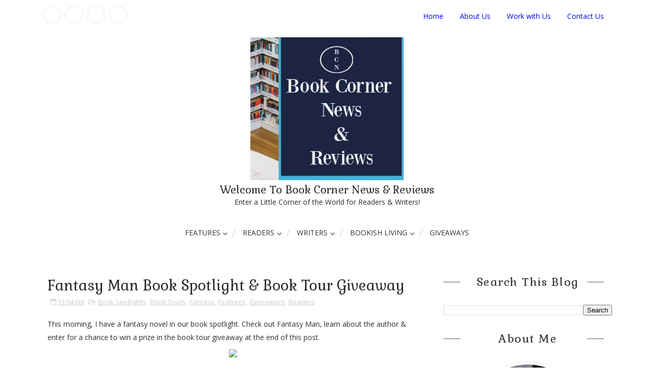

--- FILE ---
content_type: text/html; charset=utf-8
request_url: https://www.google.com/recaptcha/api2/aframe
body_size: 267
content:
<!DOCTYPE HTML><html><head><meta http-equiv="content-type" content="text/html; charset=UTF-8"></head><body><script nonce="CpOvNaMNOSh5VuO36lAUyw">/** Anti-fraud and anti-abuse applications only. See google.com/recaptcha */ try{var clients={'sodar':'https://pagead2.googlesyndication.com/pagead/sodar?'};window.addEventListener("message",function(a){try{if(a.source===window.parent){var b=JSON.parse(a.data);var c=clients[b['id']];if(c){var d=document.createElement('img');d.src=c+b['params']+'&rc='+(localStorage.getItem("rc::a")?sessionStorage.getItem("rc::b"):"");window.document.body.appendChild(d);sessionStorage.setItem("rc::e",parseInt(sessionStorage.getItem("rc::e")||0)+1);localStorage.setItem("rc::h",'1767993854664');}}}catch(b){}});window.parent.postMessage("_grecaptcha_ready", "*");}catch(b){}</script></body></html>

--- FILE ---
content_type: text/javascript; charset=UTF-8
request_url: https://www.bookcornernewsandreviews.com/feeds/posts/default/-/Readers?alt=json-in-script&max-results=3&callback=jQuery211005645425007138627_1767993850691&_=1767993850692
body_size: 8800
content:
// API callback
jQuery211005645425007138627_1767993850691({"version":"1.0","encoding":"UTF-8","feed":{"xmlns":"http://www.w3.org/2005/Atom","xmlns$openSearch":"http://a9.com/-/spec/opensearchrss/1.0/","xmlns$blogger":"http://schemas.google.com/blogger/2008","xmlns$georss":"http://www.georss.org/georss","xmlns$gd":"http://schemas.google.com/g/2005","xmlns$thr":"http://purl.org/syndication/thread/1.0","id":{"$t":"tag:blogger.com,1999:blog-7955725242669635252"},"updated":{"$t":"2026-01-09T10:45:09.677-05:00"},"category":[{"term":"Readers"},{"term":"Book Tours"},{"term":"Book Spotlights"},{"term":"Giveaways"},{"term":"Features"},{"term":"Book Blitz"},{"term":"Book Reviews"},{"term":"Romance"},{"term":"Fantasy"},{"term":"NonFiction"},{"term":"Weekly Feature"},{"term":"Young Adult Books"},{"term":"Mystery"},{"term":"Paranormal Romance"},{"term":"Science Fiction"},{"term":"Contemporary Romance"},{"term":"Self Help"},{"term":"Thrillers"},{"term":"Childrens Books"},{"term":"Historical Fiction"},{"term":"Memoirs"},{"term":"Book Teasers"},{"term":"Romantic Suspense"},{"term":"Historical Romance"},{"term":"Urban Fantasy"},{"term":"Cozy Mystery"},{"term":"Horror"},{"term":"Cover Reveal"},{"term":"Middle Grade Fiction"},{"term":"Women's Fiction"},{"term":"Action and Adventure"},{"term":"Book Releases"},{"term":"Thriller"},{"term":"Poetry"},{"term":"Dystopian"},{"term":"Suspense"},{"term":"Literary Fiction"},{"term":"Paranormal"},{"term":"Book Spotlight"},{"term":"Anthology"},{"term":"Dark Fantasy"},{"term":"Book Release"},{"term":"Business"},{"term":"Book Blasts"},{"term":"Epic Fantasy"},{"term":"Christian"},{"term":"Fantasy Romance"},{"term":"New Releases"},{"term":"Coming of Age"},{"term":"Christian Living"},{"term":"Short Stories"},{"term":"Womens Fiction"},{"term":"Christian Fiction"},{"term":"Spirituality"},{"term":"Young Adult Book Reviews"},{"term":"AudioBooks"},{"term":"Psychological Thrillers"},{"term":"Supernatural"},{"term":"Writers"},{"term":"Drama"},{"term":"Historical Fantasy"},{"term":"Inspirational"},{"term":"Adult Fiction"},{"term":"Dark Romance"},{"term":"Romantic Comedies"},{"term":"Book Sales"},{"term":"Crime Drama"},{"term":"Historical Mystery"},{"term":"Humor"},{"term":"Book Tour"},{"term":"Books"},{"term":"Romance Novels"},{"term":"Book  Tours"},{"term":"Guest Posts"},{"term":"Military Fiction"},{"term":"Paranormal Fantasy"},{"term":"Parenting"},{"term":"Contemporary Fiction"},{"term":"Giveaway"},{"term":"Biography"},{"term":"Book Sale"},{"term":"Education"},{"term":"Fiction"},{"term":"Novellas"},{"term":"Political Thrillers"},{"term":"Romantic Adventure"},{"term":"Speculative Fiction"},{"term":"True Crime"},{"term":"Author Spotlights"},{"term":"Holidays"},{"term":"Satire"},{"term":"Time Travel"},{"term":"Author Features"},{"term":"Biographies"},{"term":"Book Release News"},{"term":"Crime Fiction"},{"term":"Psychological Suspense"},{"term":"Teasers"},{"term":"Autobiography"},{"term":"Book Excerpt"},{"term":"Book Tours Giveaways"},{"term":"Christian Fantasy"},{"term":"History"},{"term":"Political Fiction"},{"term":"Religion"},{"term":"post apocalyptic"},{"term":"Book Blast"},{"term":"Bookish Living"},{"term":"Chick Lit"},{"term":"Christian Romance"},{"term":"Comedy"},{"term":"Halloween"},{"term":"Health"},{"term":"Health and Wellness"},{"term":"Medical Thrillers"},{"term":"Regency Romance Novels"},{"term":"Western Romance"},{"term":"Environment"},{"term":"Faith"},{"term":"Historical Biography"},{"term":"Holiday Gift Guide"},{"term":"Motivational"},{"term":"Politics"},{"term":"Steampunk"},{"term":"Technothriller"},{"term":"Western"},{"term":"Writing"},{"term":"#AtoZChallenge"},{"term":"Audio Book Reviews"},{"term":"Book Release Day"},{"term":"Book Trailer Reveal"},{"term":"Box Set"},{"term":"Career"},{"term":"Coloring Book"},{"term":"Cookbooks"},{"term":"Free Books"},{"term":"Magical Realism"},{"term":"Motivation"},{"term":"Music"},{"term":"Mythology"},{"term":"New Adult Fiction"},{"term":"Noir"},{"term":"Personal Growth"},{"term":"Release Blitz"},{"term":"Romantic Thrillers"},{"term":"Science"},{"term":"Seasonal Vibes"},{"term":"Social Good"},{"term":"Space Opera"},{"term":"Sweet Romance"},{"term":"Technology"},{"term":"Westerns"},{"term":"metaphysical fiction"},{"term":"AI"},{"term":"Alternate History"},{"term":"Art"},{"term":"Author Interviews"},{"term":"Authors"},{"term":"Beauty"},{"term":"Benjamin Franklin Day"},{"term":"Blogging from A to Z"},{"term":"Book Budget"},{"term":"Book Clubs"},{"term":"Book Collections"},{"term":"Book Fairs"},{"term":"Book Marketing"},{"term":"Books by Veterans"},{"term":"Bookstagram"},{"term":"Childrens Book Review"},{"term":"Climate Fiction"},{"term":"College Textbooks"},{"term":"Cultural Fiction"},{"term":"Cyberpunk"},{"term":"Daily Devotionals"},{"term":"Death and Dying"},{"term":"Diet and Fitness"},{"term":"Entertainment"},{"term":"Entrepreneurs"},{"term":"Erotica"},{"term":"Essays"},{"term":"Fairy Tale"},{"term":"Family Health"},{"term":"Flash Fiction"},{"term":"Foodies"},{"term":"Ghosts and Hauntings"},{"term":"Home and Decor"},{"term":"How To Books"},{"term":"Leadership"},{"term":"Learning Activities"},{"term":"Management"},{"term":"Medical Drama"},{"term":"Mental Health"},{"term":"Metaphysical"},{"term":"Military NonFiction"},{"term":"Military Romance"},{"term":"Money Saving Resources"},{"term":"Native American Literature"},{"term":"Paranormal Regency Romance"},{"term":"Pets"},{"term":"Philosophy"},{"term":"Photography"},{"term":"Podcasts"},{"term":"Psychotherapeutic Fairy Tale"},{"term":"Publishing"},{"term":"Pulp Fiction"},{"term":"Relationships"},{"term":"Religious Fiction"},{"term":"Romantic Comedy"},{"term":"Romantic Fantasy"},{"term":"Screenwriting"},{"term":"Self Care"},{"term":"Summer Reading List"},{"term":"Teen Fiction"},{"term":"Teen Reads"},{"term":"Urban Drama"},{"term":"Women's Health"},{"term":"Women's Issues"},{"term":"Wordless Wednesday"},{"term":"Writing Resources"},{"term":"excerpts"}],"title":{"type":"text","$t":"Book Corner News \u0026amp; Reviews"},"subtitle":{"type":"html","$t":"A Little Corner of the World\nfor Readers \u0026amp; Authors!"},"link":[{"rel":"http://schemas.google.com/g/2005#feed","type":"application/atom+xml","href":"https:\/\/www.bookcornernewsandreviews.com\/feeds\/posts\/default"},{"rel":"self","type":"application/atom+xml","href":"https:\/\/www.blogger.com\/feeds\/7955725242669635252\/posts\/default\/-\/Readers?alt=json-in-script\u0026max-results=3"},{"rel":"alternate","type":"text/html","href":"https:\/\/www.bookcornernewsandreviews.com\/search\/label\/Readers"},{"rel":"hub","href":"http://pubsubhubbub.appspot.com/"},{"rel":"next","type":"application/atom+xml","href":"https:\/\/www.blogger.com\/feeds\/7955725242669635252\/posts\/default\/-\/Readers\/-\/Readers?alt=json-in-script\u0026start-index=4\u0026max-results=3"}],"author":[{"name":{"$t":"Unknown"},"email":{"$t":"noreply@blogger.com"},"gd$image":{"rel":"http://schemas.google.com/g/2005#thumbnail","width":"16","height":"16","src":"https:\/\/img1.blogblog.com\/img\/b16-rounded.gif"}}],"generator":{"version":"7.00","uri":"http://www.blogger.com","$t":"Blogger"},"openSearch$totalResults":{"$t":"2524"},"openSearch$startIndex":{"$t":"1"},"openSearch$itemsPerPage":{"$t":"3"},"entry":[{"id":{"$t":"tag:blogger.com,1999:blog-7955725242669635252.post-4728145452018610805"},"published":{"$t":"2026-01-08T14:30:00.001-05:00"},"updated":{"$t":"2026-01-08T14:30:05.893-05:00"},"category":[{"scheme":"http://www.blogger.com/atom/ns#","term":"Book Blitz"},{"scheme":"http://www.blogger.com/atom/ns#","term":"Readers"},{"scheme":"http://www.blogger.com/atom/ns#","term":"Speculative Fiction"}],"title":{"type":"text","$t":"Speculative Fiction Book Blitz: The Brain That Breeds All Villainy"},"content":{"type":"html","$t":"\u003Cp\u003EToday, I have a speculative fiction novel to share in our book blitz spotlight! Learn about The Brain That Breeds All Villainy and author Peter Heavenheld!\u0026nbsp;\u003C\/p\u003E\u003Cdiv style=\"text-align: center;\"\u003E\u003Ca href=\"https:\/\/sites.google.com\/rabtbooktoursandpr.com\/2026-blitzes\/peter-heavenheld-the-brain-that-breeds-all-villainy-book-blitz\"\u003E\u003Cimg height=\"200\" src=\"https:\/\/storage.googleapis.com\/production-sitebuilder-v1-0-8\/508\/1818508\/hWXN2m4l\/7ee43d2bf3ae445790690688b931b4ec\" width=\"500\" \/\u003E\u003C\/a\u003E\u003C\/div\u003E\u003Cdiv style=\"text-align: center;\"\u003E\u003Cbr \/\u003E\u003C\/div\u003E\u003Cdiv style=\"text-align: center;\"\u003E\u003Cbr \/\u003E\u003C\/div\u003E\u003Cdiv style=\"margin-bottom: 1em; margin-right: 1em; text-align: center;\"\u003E\u003Ca 1=\"\" href=\"https:\/\/storage.googleapis.com\/production-sitebuilder-v1-0-8\/508\/1818508\/hWXN2m4l\/ad54812f17314aff93bc65d3909c4a6d\" style=\"margin-bottom: 1em; margin-right: 1em;\"\u003E\u003Cimg border=\"0\" height=\"498\" src=\"https:\/\/storage.googleapis.com\/production-sitebuilder-v1-0-8\/508\/1818508\/hWXN2m4l\/ad54812f17314aff93bc65d3909c4a6d\" width=\"311\" \/\u003E\u003C\/a\u003E\u003C\/div\u003E\u003Cp style=\"text-align: center;\"\u003E\u003Cb\u003E\u003Cspan style=\"font-size: large;\"\u003E\u003C\/span\u003E\u003C\/b\u003E\u003C\/p\u003E\u003Cp style=\"text-align: center;\"\u003E\u003Cb\u003E\u003Cspan style=\"font-size: large;\"\u003ESpeculative Fiction\u003C\/span\u003E\u003C\/b\u003E\u003C\/p\u003E\n\u003Cp style=\"text-align: center;\"\u003E\u003Cb\u003E\u003Cspan style=\"font-size: large;\"\u003EDate Published:\u003C\/span\u003E\u003C\/b\u003E December 5, 2025\u003C\/p\u003E\u003Cp style=\"text-align: center;\"\u003E\u003Cbr \/\u003E\u003C\/p\u003E\n\u003Cp\u003E\u003C\/p\u003E\u003Cdiv style=\"text-align: center;\"\u003E\u003Ca href=\"https:\/\/www.goodreads.com\/book\/show\/244505507-the-brain-that-breeds-all-villainy\"\u003E\u003Cimg height=\"75\" src=\"https:\/\/storage.googleapis.com\/production-sitebuilder-v1-0-3\/663\/206663\/rL88XEv2\/26885701adea4bb791503c2c1651b879\" width=\"200\" \/\u003E\u003C\/a\u003E\u003C\/div\u003E\u003Cdiv style=\"text-align: center;\"\u003E\u003Cbr \/\u003E\u003C\/div\u003E\u003Cdiv style=\"text-align: center;\"\u003E\u003Cdiv style=\"text-align: center;\"\u003E\u003Cbr \/\u003E\u003C\/div\u003E\u003Cdiv style=\"text-align: center;\"\u003E\u003Cdiv style=\"text-align: center;\"\u003E\u003Cp class=\"MsoNormal\" style=\"background-color: white; color: #2e2e2e; font-family: \u0026quot;Open Sans\u0026quot;, sans-serif; font-size: 14px; margin: 0px; padding: 0px; text-align: center;\"\u003E\u003Cb\u003E\u003Cspan style=\"font-family: garamond, serif; margin: 0px; padding: 0px;\"\u003EMany of our posts contain affiliate links.\u003C\/span\u003E\u003C\/b\u003E\u003C\/p\u003E\u003Cdiv style=\"background-color: white; color: #2e2e2e; font-family: \u0026quot;Open Sans\u0026quot;, sans-serif; font-size: 14px; margin: 0px; padding: 0px; text-align: center;\"\u003E\u003Cspan style=\"margin: 0px; padding: 0px;\"\u003E\u003Cspan face=\"\u0026quot;calibri\u0026quot;, sans-serif\" style=\"margin: 0px; padding: 0px;\"\u003E\u003Cb\u003E\u003Cspan style=\"font-family: garamond, serif; margin: 0px; padding: 0px;\"\u003EShould you purchase an item via our links--we may receive slight compensation from an\u003C\/span\u003E\u003C\/b\u003E\u003C\/span\u003E\u003C\/span\u003E\u003Cbr \/\u003E\u003Cspan style=\"margin: 0px; padding: 0px;\"\u003E\u003Cspan face=\"\u0026quot;calibri\u0026quot;, sans-serif\" style=\"margin: 0px; padding: 0px;\"\u003E\u003Cb\u003E\u003Cspan style=\"font-family: garamond, serif; margin: 0px; padding: 0px;\"\u003Eaffiliate partner.\u0026nbsp;\u0026nbsp;\u003C\/span\u003E\u003C\/b\u003E\u003C\/span\u003E\u003C\/span\u003E\u003C\/div\u003E\u003Cbr \/\u003E\u003C\/div\u003E\u003Cdiv style=\"text-align: center;\"\u003E\u003Cb style=\"color: #515151; font-family: Roboto; font-size: 16px; text-align: justify;\"\u003E\u003Cspan style=\"font-size: large;\"\u003E\u003Cbr \/\u003E\u003C\/span\u003E\u003C\/b\u003E\u003C\/div\u003E\u003Cdiv style=\"text-align: left;\"\u003E\u003Cdiv style=\"text-align: center;\"\u003E\u003Cspan style=\"color: #660000; text-align: justify;\"\u003E\u003Cspan\u003E\u003Cspan style=\"font-family: garamond, serif; font-size: 14pt; margin: 0px; padding: 0px;\"\u003E\u003Cspan style=\"font-size: 14pt; margin: 0px; padding: 0px;\"\u003E\u003Cspan face=\"\u0026quot;calibri\u0026quot;, sans-serif\" style=\"margin: 0px; padding: 0px;\"\u003E\u003Cspan face=\"\u0026quot;calibri\u0026quot;, sans-serif\" style=\"margin: 0px; padding: 0px;\"\u003E\u003Cspan face=\"\u0026quot;calibri\u0026quot;, sans-serif\" style=\"margin: 0px; padding: 0px;\"\u003E\u003Cspan style=\"margin: 0px; padding: 0px;\"\u003E\u003Cspan style=\"font-family: papyrus; font-size: 28pt; line-height: 39.9467px; margin: 0px; padding: 0px;\"\u003E\u003Cb\u003EAbout the Book\u003C\/b\u003E\u003C\/span\u003E\u003C\/span\u003E\u003C\/span\u003E\u003C\/span\u003E\u003C\/span\u003E\u003C\/span\u003E\u003C\/span\u003E\u003C\/span\u003E\u003C\/span\u003E\u003C\/div\u003E\u003C\/div\u003E\u003C\/div\u003E\u003Cbr \/\u003E\u003C\/div\u003E\u003Cdiv style=\"text-align: center;\"\u003E\u0026nbsp;\u003C\/div\u003E\u003Cdiv style=\"text-align: center;\"\u003EIZON is a company poised for world domination. Its AI and robots can\n  replace any human worker, any government. Just two things stand in the way of\n  its CEO. A female programmer out to avenge his greed. And the People’s\n  Republic of China.\u003C\/div\u003E\u003Cdiv style=\"text-align: center;\"\u003E\u0026nbsp;\u003C\/div\u003E\u003Cp\u003E\u003C\/p\u003E\n\u003Cp style=\"text-align: center;\"\u003E\n  Tima Chelovekova lands her dream job with IZON, the hottest AI and robotics\n  startup in Silicon Valley. But IZON CEO Jase Vestiger doesn't just want to get\n  fabulously rich. He wants Tima’s invention to take over rival tech\n  companies, replace humans with IZON services, corner governments - and run the\n  world. This puts them on a collision course in a whirl of mega-corporations,\n  AI prompts and Chinese hackers. Their conflict spans from Vienna to\n  California, from superyachts to prison cells, from the peaks of technology to\n  the deepest ethical questions. A striking tale of the AI age, a truly 21st\n  century masterpiece of speculative fiction.\n\u003C\/p\u003E\n\u003Cp\u003E\u0026nbsp;\u003C\/p\u003E\n\u003Cp style=\"text-align: center;\"\u003E\u003Cspan style=\"color: #660000; text-align: justify;\"\u003E\u003Cspan\u003E\u003Cspan style=\"font-family: garamond, serif; font-size: 14pt; margin: 0px; padding: 0px;\"\u003E\u003Cspan style=\"font-size: 14pt; margin: 0px; padding: 0px;\"\u003E\u003Cspan face=\"\u0026quot;calibri\u0026quot;, sans-serif\" style=\"margin: 0px; padding: 0px;\"\u003E\u003Cspan face=\"\u0026quot;calibri\u0026quot;, sans-serif\" style=\"margin: 0px; padding: 0px;\"\u003E\u003Cspan face=\"\u0026quot;calibri\u0026quot;, sans-serif\" style=\"margin: 0px; padding: 0px;\"\u003E\u003Cspan style=\"margin: 0px; padding: 0px;\"\u003E\u003Cspan style=\"font-family: papyrus; font-size: 28pt; line-height: 39.9467px; margin: 0px; padding: 0px;\"\u003E\u003Cb\u003EAbout the Author\u003C\/b\u003E\u003C\/span\u003E\u003C\/span\u003E\u003C\/span\u003E\u003C\/span\u003E\u003C\/span\u003E\u003C\/span\u003E\u003C\/span\u003E\u003C\/span\u003E\u003C\/span\u003E\u003C\/p\u003E\n\u003Cp style=\"text-align: center;\"\u003E\u003Ca 1=\"\" href=\"https:\/\/storage.googleapis.com\/production-sitebuilder-v1-0-8\/508\/1818508\/hWXN2m4l\/d8129832fa5f49acad053c62bceb93d6\" style=\"margin-bottom: 1em; margin-right: 1em;\"\u003E\u003Cimg border=\"0\" height=\"239\" src=\"https:\/\/storage.googleapis.com\/production-sitebuilder-v1-0-8\/508\/1818508\/hWXN2m4l\/d8129832fa5f49acad053c62bceb93d6\" width=\"320\" \/\u003E\u003C\/a\u003E\u0026nbsp;\u003C\/p\u003E\u003Cp style=\"text-align: center;\"\u003E\u003C\/p\u003E\u003Cp style=\"text-align: left;\"\u003E\u0026nbsp;Peter Heavenheld is a neo-classical playwright and poet. A childhood in\n  Australia, Fiji, Hungary and Japan made him desirous early on to understand\n  the cultures and stories of the world - especially through the medium of\n  theatre. Since then, his plays have been produced all over the world.\u0026nbsp;\u003C\/p\u003E\u003Cp style=\"text-align: left;\"\u003EHis most\n  recent tragedy, Cleo's Stratos, received rave reviews durings its season at\n  the Cracked Actors Theatre in Melbourne, Australia, in November 2023. A\n  Greek-Australian migrant family's journey through lockdowns, it was cleverly\n  intertwined with the Greek myth of the sun-god, Helios. Peter's tragicomedy,\n  Life, Rehearsed, enjoyed sell-out performances during a production by the\n  MIDAS Theatre, Moscow's main English-speaking theatre. British actor Jonathan\n  Salway starred as an actor living a bigamous double life, until his lies\n  unravel - and he finds redemption. True Words from False Teeth, a Monty\n  Pythonesque sketch revue, ran successfully at the University of Western\n  Australia in Perth.\u0026nbsp;\u003C\/p\u003E\u003Cp style=\"text-align: left;\"\u003EHe has also had public reading performances of numerous\n  other plays, such as Saga Australis - The Macquariad (a historical drama about\n  Australia's most influential colonial-era governor) and Freedom Born from\n  Torture's Fires (a harrowing true story of Soviet spy chief and mass murderer,\n  Lavrentiy Beria).\u0026nbsp;\u003C\/p\u003E\u003Cp style=\"text-align: left;\"\u003EPeter's poem Concerto for Auctioneer’s Mallet was a\n  June Shenfield Poetry Award prize winner in Canberra, Australia, in 2021.\n  Peter published a collection of his verse tragedies, Altar of the Muses, in\n  2010. Peter lives in Tokyo, Japan. When not writing, he enjoys driving his\n  classic Aston Martin, experiencing Tokyo's galleries and museums, and\n  listening to Baroque music. Indeed, he claims he can only write when inspired\n  by the music of Antonio Vivaldi.\u0026nbsp;\u003C\/p\u003E\u003Cp style=\"text-align: left;\"\u003EThe Brain that Breeds all Villainy is his\n  first published novel.\n\u003C\/p\u003E\n\u003Cp\u003E\u003Cbr \/\u003E\u003C\/p\u003E\u003Cdiv style=\"text-align: center;\"\u003E\u003Cspan style=\"color: #660000; text-align: justify;\"\u003E\u003Cspan\u003E\u003Cspan style=\"font-family: garamond, serif; font-size: 14pt; margin: 0px; padding: 0px;\"\u003E\u003Cspan style=\"font-size: 14pt; margin: 0px; padding: 0px;\"\u003E\u003Cspan face=\"\u0026quot;calibri\u0026quot;, sans-serif\" style=\"margin: 0px; padding: 0px;\"\u003E\u003Cspan face=\"\u0026quot;calibri\u0026quot;, sans-serif\" style=\"margin: 0px; padding: 0px;\"\u003E\u003Cspan face=\"\u0026quot;calibri\u0026quot;, sans-serif\" style=\"margin: 0px; padding: 0px;\"\u003E\u003Cspan style=\"margin: 0px; padding: 0px;\"\u003E\u003Cspan style=\"font-family: papyrus; font-size: 28pt; line-height: 39.9467px; margin: 0px; padding: 0px;\"\u003E\u003Cb\u003EConnect with the Author\u003C\/b\u003E\u003C\/span\u003E\u003C\/span\u003E\u003C\/span\u003E\u003C\/span\u003E\u003C\/span\u003E\u003C\/span\u003E\u003C\/span\u003E\u003C\/span\u003E\u003C\/span\u003E\u003C\/div\u003E\u003Cp\u003E\u003C\/p\u003E\n\u003Cp style=\"text-align: center;\"\u003E\u003Ca href=\"https:\/\/www.facebook.com\/peter.heavenheld.3\/\"\u003EFacebook\u003C\/a\u003E\u003C\/p\u003E\n\u003Cp style=\"text-align: center;\"\u003E\u003Ca href=\"https:\/\/www.youtube.com\/@PeterHeavenheld\"\u003EYoutube\u003C\/a\u003E\u003C\/p\u003E\n\u003Cp style=\"text-align: center;\"\u003E\u003Ca href=\"https:\/\/www.goodreads.com\/author\/list\/4219298.Peter_Heavenheld\"\u003EGoodReads\u003C\/a\u003E\u003C\/p\u003E\n\u003Cp\u003E\u003C\/p\u003E\u003Cdiv style=\"text-align: center;\"\u003E\u003Cbr \/\u003E\u003C\/div\u003E\u003Cdiv style=\"text-align: center;\"\u003E\u003Cspan style=\"color: #660000; text-align: justify;\"\u003E\u003Cspan\u003E\u003Cspan style=\"font-family: garamond, serif; font-size: 14pt; margin: 0px; padding: 0px;\"\u003E\u003Cspan style=\"font-size: 14pt; margin: 0px; padding: 0px;\"\u003E\u003Cspan face=\"\u0026quot;calibri\u0026quot;, sans-serif\" style=\"margin: 0px; padding: 0px;\"\u003E\u003Cspan face=\"\u0026quot;calibri\u0026quot;, sans-serif\" style=\"margin: 0px; padding: 0px;\"\u003E\u003Cspan face=\"\u0026quot;calibri\u0026quot;, sans-serif\" style=\"margin: 0px; padding: 0px;\"\u003E\u003Cspan style=\"margin: 0px; padding: 0px;\"\u003E\u003Cspan style=\"font-family: papyrus; font-size: 28pt; line-height: 39.9467px; margin: 0px; padding: 0px;\"\u003E\u003Cb\u003EBuy the Book\u003C\/b\u003E\u003C\/span\u003E\u003C\/span\u003E\u003C\/span\u003E\u003C\/span\u003E\u003C\/span\u003E\u003C\/span\u003E\u003C\/span\u003E\u003C\/span\u003E\u003C\/span\u003E\u003C\/div\u003E\u003Cp\u003E\u003C\/p\u003E\n\u003Cp style=\"text-align: center;\"\u003E\u003Ca href=\"https:\/\/amzn.to\/45Lo5SP\" rel=\"nofollow\" target=\"_blank\"\u003EAmazon\u003C\/a\u003E\u003C\/p\u003E\u003Cp\u003E\u003Cbr \/\u003E\u003C\/p\u003E\n\u003Cdiv style=\"text-align: center;\"\u003E\u003Ca href=\"http:\/\/www.rabtbooktoursandpr.com\/\" target=\"_blank\"\u003E\u003Cimg alt=\"RABT Book Tours \u0026amp; PR\" height=\"400\" src=\"https:\/\/storage.googleapis.com\/wzukusers\/user-32179697\/images\/0ef1e26fd5f04c99b11731d6d17c8a41\/RABT-Tour-Host.png\" width=\"400\" \/\u003E\u003C\/a\u003E\u003C\/div\u003E\n"},"link":[{"rel":"replies","type":"application/atom+xml","href":"https:\/\/www.bookcornernewsandreviews.com\/feeds\/4728145452018610805\/comments\/default","title":"Post Comments"},{"rel":"replies","type":"text/html","href":"https:\/\/www.bookcornernewsandreviews.com\/2026\/01\/speculative-fiction-book-blitz-brain.html#comment-form","title":"0 Comments"},{"rel":"edit","type":"application/atom+xml","href":"https:\/\/www.blogger.com\/feeds\/7955725242669635252\/posts\/default\/4728145452018610805"},{"rel":"self","type":"application/atom+xml","href":"https:\/\/www.blogger.com\/feeds\/7955725242669635252\/posts\/default\/4728145452018610805"},{"rel":"alternate","type":"text/html","href":"https:\/\/www.bookcornernewsandreviews.com\/2026\/01\/speculative-fiction-book-blitz-brain.html","title":"Speculative Fiction Book Blitz: The Brain That Breeds All Villainy"}],"author":[{"name":{"$t":"Unknown"},"email":{"$t":"noreply@blogger.com"},"gd$image":{"rel":"http://schemas.google.com/g/2005#thumbnail","width":"16","height":"16","src":"https:\/\/img1.blogblog.com\/img\/b16-rounded.gif"}}],"thr$total":{"$t":"0"}},{"id":{"$t":"tag:blogger.com,1999:blog-7955725242669635252.post-4829430589033202179"},"published":{"$t":"2026-01-08T14:21:00.001-05:00"},"updated":{"$t":"2026-01-08T14:21:04.366-05:00"},"category":[{"scheme":"http://www.blogger.com/atom/ns#","term":"Book Spotlights"},{"scheme":"http://www.blogger.com/atom/ns#","term":"Cover Reveal"},{"scheme":"http://www.blogger.com/atom/ns#","term":"Readers"},{"scheme":"http://www.blogger.com/atom/ns#","term":"Thrillers"}],"title":{"type":"text","$t":"Book Cover Reveal: In Her Own Backyard by Ashley Hanna-Morgan"},"content":{"type":"html","$t":"\u003Cp\u003EToday, we are joining the book cover reveal for thriller In Her Own Backyard! Take a minute and check out the cover and learn about the book and author Ashley Hanna-Morgan.\u0026nbsp;\u003C\/p\u003E\u003Cdiv style=\"margin-bottom: 1em; margin-right: 1em; text-align: center;\"\u003E\u003Ca 1=\"\" href=\"https:\/\/storage.googleapis.com\/production-sitebuilder-v1-0-8\/508\/1818508\/hWXN2m4l\/649d3d6825c04f318b946c28b2d42991\" style=\"margin-bottom: 1em; margin-right: 1em;\"\u003E\u003Cimg border=\"0\" height=\"723\" src=\"https:\/\/storage.googleapis.com\/production-sitebuilder-v1-0-8\/508\/1818508\/hWXN2m4l\/649d3d6825c04f318b946c28b2d42991\" width=\"453\" \/\u003E\u003C\/a\u003E\u003C\/div\u003E\u003Cp\u003E\u003C\/p\u003E\u003Cp style=\"text-align: center;\"\u003E\u003Cb\u003E\u003Cspan style=\"font-size: large;\"\u003EThriller\u003C\/span\u003E\u003C\/b\u003E\u003C\/p\u003E\n\u003Cp style=\"text-align: center;\"\u003E\u003Cb\u003E\u003Cspan style=\"font-size: large;\"\u003EDate Published: \u003C\/span\u003E\u003C\/b\u003EMarch 26, 2026\u003C\/p\u003E\n\u003Cp style=\"text-align: center;\"\u003E\u003Cb\u003EPublisher: \u003C\/b\u003EAcorn Publishing\u003C\/p\u003E\n\u003Cp\u003E\u003C\/p\u003E\u003Cdiv style=\"text-align: center;\"\u003E\u003Cdiv style=\"text-align: center;\"\u003E\u003Cp class=\"MsoNormal\" style=\"background-color: white; color: #2e2e2e; font-family: \u0026quot;Open Sans\u0026quot;, sans-serif; font-size: 14px; margin: 0px; padding: 0px; text-align: center;\"\u003E\u003Cb\u003E\u003Cspan style=\"font-family: garamond, serif; margin: 0px; padding: 0px;\"\u003E\u0026nbsp;\u003C\/span\u003E\u003C\/b\u003E\u003C\/p\u003E\u003Cp class=\"MsoNormal\" style=\"background-color: white; color: #2e2e2e; font-family: \u0026quot;Open Sans\u0026quot;, sans-serif; font-size: 14px; margin: 0px; padding: 0px; text-align: center;\"\u003E\u003Cb\u003E\u003Cspan style=\"font-family: garamond, serif; margin: 0px; padding: 0px;\"\u003EMany of our posts contain affiliate links.\u003C\/span\u003E\u003C\/b\u003E\u003C\/p\u003E\u003Cdiv style=\"background-color: white; color: #2e2e2e; font-family: \u0026quot;Open Sans\u0026quot;, sans-serif; font-size: 14px; margin: 0px; padding: 0px; text-align: center;\"\u003E\u003Cspan style=\"margin: 0px; padding: 0px;\"\u003E\u003Cspan face=\"\u0026quot;calibri\u0026quot;, sans-serif\" style=\"margin: 0px; padding: 0px;\"\u003E\u003Cb\u003E\u003Cspan style=\"font-family: garamond, serif; margin: 0px; padding: 0px;\"\u003EShould you purchase an item via our links--we may receive slight compensation from an\u003C\/span\u003E\u003C\/b\u003E\u003C\/span\u003E\u003C\/span\u003E\u003Cbr \/\u003E\u003Cspan style=\"margin: 0px; padding: 0px;\"\u003E\u003Cspan face=\"\u0026quot;calibri\u0026quot;, sans-serif\" style=\"margin: 0px; padding: 0px;\"\u003E\u003Cb\u003E\u003Cspan style=\"font-family: garamond, serif; margin: 0px; padding: 0px;\"\u003Eaffiliate partner.\u0026nbsp;\u0026nbsp;\u003C\/span\u003E\u003C\/b\u003E\u003C\/span\u003E\u003C\/span\u003E\u003C\/div\u003E\u003Cbr \/\u003E\u003C\/div\u003E\u003Cdiv style=\"text-align: center;\"\u003E\u003Cb style=\"color: #515151; font-family: Roboto; font-size: 16px; text-align: justify;\"\u003E\u003Cspan style=\"font-size: large;\"\u003E\u003Cbr \/\u003E\u003C\/span\u003E\u003C\/b\u003E\u003C\/div\u003E\u003Cdiv style=\"text-align: left;\"\u003E\u003Cdiv style=\"text-align: center;\"\u003E\u003Cspan style=\"color: #073763; text-align: justify;\"\u003E\u003Cspan\u003E\u003Cspan style=\"font-family: garamond, serif; font-size: 14pt; margin: 0px; padding: 0px;\"\u003E\u003Cspan style=\"font-size: 14pt; margin: 0px; padding: 0px;\"\u003E\u003Cspan face=\"\u0026quot;calibri\u0026quot;, sans-serif\" style=\"margin: 0px; padding: 0px;\"\u003E\u003Cspan face=\"\u0026quot;calibri\u0026quot;, sans-serif\" style=\"margin: 0px; padding: 0px;\"\u003E\u003Cspan face=\"\u0026quot;calibri\u0026quot;, sans-serif\" style=\"margin: 0px; padding: 0px;\"\u003E\u003Cspan style=\"margin: 0px; padding: 0px;\"\u003E\u003Cspan style=\"font-family: papyrus; font-size: 28pt; line-height: 39.9467px; margin: 0px; padding: 0px;\"\u003E\u003Cb\u003EAbout the Book\u003C\/b\u003E\u003C\/span\u003E\u003C\/span\u003E\u003C\/span\u003E\u003C\/span\u003E\u003C\/span\u003E\u003C\/span\u003E\u003C\/span\u003E\u003C\/span\u003E\u003C\/span\u003E\u003C\/div\u003E\u003C\/div\u003E\u003Cbr \/\u003E\u003C\/div\u003E\u003Cdiv style=\"text-align: center;\"\u003E\u003Cspan style=\"font-weight: 700;\"\u003E\u003Cbr \/\u003E\u003C\/span\u003E\u003C\/div\u003E\u003Cb\u003E\u003Cdiv style=\"text-align: center;\"\u003E\u003Cb\u003EEvery street holds a secret . . .\u003C\/b\u003E\u003C\/div\u003E\u003C\/b\u003E\u003Cp\u003E\u003C\/p\u003E\n\u003Cp style=\"text-align: center;\"\u003E\u003C\/p\u003E\n\u003Cp style=\"text-align: left;\"\u003E\n  New to the neighborhood and reeling from the traumatic birth of her second\n  child, Marlowe Moore is barely holding it together. Battling postpartum\n  depression and anxiety, she’s desperate for stability.\u0026nbsp;\u003C\/p\u003E\u003Cp style=\"text-align: left;\"\u003E\u0026nbsp;\u003C\/p\u003E\n\u003Cp style=\"text-align: left;\"\u003E\n  But when she learns that a woman who once lived in her family’s new home\n  vanished without a trace, Marlowe becomes obsessed. As strange things happen\n  and neighborly smiles feel like veiled threats, Marlowe can’t shake the\n  feeling that someone is hiding something.\u0026nbsp;\u003C\/p\u003E\u003Cp style=\"text-align: left;\"\u003E\u0026nbsp;\u003C\/p\u003E\n\u003Cp style=\"text-align: left;\"\u003E\n  She spirals further into paranoia, fixated on the abandoned case and\n  determined to seek justice. But how can a woman who feels lost find a missing\n  person?\u0026nbsp;\u003C\/p\u003E\u003Cp style=\"text-align: left;\"\u003E\u0026nbsp;\u003C\/p\u003E\n\u003Cp style=\"text-align: left;\"\u003E\n  Juggling the demands of her beloved family and her harrowing mental illness,\n  Marlowe doesn’t realize she is caught in a cat-and-mouse game that could\n  cost her everything … including her life.\u0026nbsp;\u003C\/p\u003E\u003Cp style=\"text-align: left;\"\u003E\u0026nbsp;\u0026nbsp;\u003C\/p\u003E\n\u003Cp style=\"text-align: center;\"\u003E\u003Cspan style=\"color: #073763; text-align: justify;\"\u003E\u003Cspan\u003E\u003Cspan style=\"font-family: garamond, serif; font-size: 14pt; margin: 0px; padding: 0px;\"\u003E\u003Cspan style=\"font-size: 14pt; margin: 0px; padding: 0px;\"\u003E\u003Cspan face=\"\u0026quot;calibri\u0026quot;, sans-serif\" style=\"margin: 0px; padding: 0px;\"\u003E\u003Cspan face=\"\u0026quot;calibri\u0026quot;, sans-serif\" style=\"margin: 0px; padding: 0px;\"\u003E\u003Cspan face=\"\u0026quot;calibri\u0026quot;, sans-serif\" style=\"margin: 0px; padding: 0px;\"\u003E\u003Cspan style=\"margin: 0px; padding: 0px;\"\u003E\u003Cspan style=\"font-family: papyrus; font-size: 28pt; line-height: 39.9467px; margin: 0px; padding: 0px;\"\u003E\u003Cb\u003EAbout the Author\u003C\/b\u003E\u003C\/span\u003E\u003C\/span\u003E\u003C\/span\u003E\u003C\/span\u003E\u003C\/span\u003E\u003C\/span\u003E\u003C\/span\u003E\u003C\/span\u003E\u003C\/span\u003E\u003C\/p\u003E\n\u003Cp style=\"text-align: center;\"\u003E\u003Ca 1=\"\" href=\"https:\/\/storage.googleapis.com\/production-sitebuilder-v1-0-8\/508\/1818508\/hWXN2m4l\/40bcc063147a4b0ab2e13618bdb4e8ea\" style=\"margin-bottom: 1em; margin-right: 1em;\"\u003E\u003Cimg border=\"0\" height=\"271\" src=\"https:\/\/storage.googleapis.com\/production-sitebuilder-v1-0-8\/508\/1818508\/hWXN2m4l\/40bcc063147a4b0ab2e13618bdb4e8ea\" width=\"218\" \/\u003E\u003C\/a\u003E\u0026nbsp;\u003C\/p\u003E\u003Cp style=\"text-align: center;\"\u003E\u003C\/p\u003E\u003Cp style=\"text-align: left;\"\u003E\u0026nbsp;Ashley Hanna-Morgan is a licensed clinical social worker (LCSW) certified in\n  perinatal mental health (PMH-C). In addition to her work as a psychotherapist,\n  she writes about mental health to\u0026nbsp;\u003Cspan style=\"text-align: left;\"\u003Eadvocate for change and inspire hope. In 2016, she wrote \u003Ci\u003EThe Afterglow\u003C\/i\u003E,\n  a mindfulness and\u0026nbsp;\u003C\/span\u003E\u003Cspan style=\"text-align: left;\"\u003Ecognitive behavioral therapy curriculum that supports parents with postpartum\n  depression and anxiety. In 2017, she published \u003Ci\u003EI Gave Birth to My Heart\u003C\/i\u003E, a\n  collection of poems about the secret anguishes and innumerable joys of\n  reinventing oneself after postpartum depression.\u003C\/span\u003E\u003C\/p\u003E\u003Cp style=\"text-align: left;\"\u003E\u003Cspan style=\"text-align: left;\"\u003E\u0026nbsp;\u003C\/span\u003E\u003C\/p\u003E\n\u003Cp style=\"text-align: left;\"\u003E\n  When she isn’t counseling clients or volunteering with Postpartum\n  Support International, Ashley loves to experiment in the kitchen and spend as\n  much time outside as possible in San Diego, where she resides with her family. \u003Ci\u003EIn Her Own Backyard\u003C\/i\u003E is her first novel.\u003C\/p\u003E\n\u003Cp\u003E\u003Cbr \/\u003E\u003C\/p\u003E\n\u003Cdiv style=\"text-align: center;\"\u003E\u003Ca href=\"http:\/\/www.rabtbooktoursandpr.com\/\" target=\"_blank\"\u003E\u003Cimg alt=\"RABT Book Tours \u0026amp; PR\" height=\"400\" src=\"https:\/\/storage.googleapis.com\/wzukusers\/user-32179697\/images\/0ef1e26fd5f04c99b11731d6d17c8a41\/RABT-Tour-Host.png\" width=\"400\" \/\u003E\u003C\/a\u003E\u003C\/div\u003E\n"},"link":[{"rel":"replies","type":"application/atom+xml","href":"https:\/\/www.bookcornernewsandreviews.com\/feeds\/4829430589033202179\/comments\/default","title":"Post Comments"},{"rel":"replies","type":"text/html","href":"https:\/\/www.bookcornernewsandreviews.com\/2026\/01\/book-cover-reveal-in-her-own-backyard.html#comment-form","title":"0 Comments"},{"rel":"edit","type":"application/atom+xml","href":"https:\/\/www.blogger.com\/feeds\/7955725242669635252\/posts\/default\/4829430589033202179"},{"rel":"self","type":"application/atom+xml","href":"https:\/\/www.blogger.com\/feeds\/7955725242669635252\/posts\/default\/4829430589033202179"},{"rel":"alternate","type":"text/html","href":"https:\/\/www.bookcornernewsandreviews.com\/2026\/01\/book-cover-reveal-in-her-own-backyard.html","title":"Book Cover Reveal: In Her Own Backyard by Ashley Hanna-Morgan"}],"author":[{"name":{"$t":"Unknown"},"email":{"$t":"noreply@blogger.com"},"gd$image":{"rel":"http://schemas.google.com/g/2005#thumbnail","width":"16","height":"16","src":"https:\/\/img1.blogblog.com\/img\/b16-rounded.gif"}}],"thr$total":{"$t":"0"}},{"id":{"$t":"tag:blogger.com,1999:blog-7955725242669635252.post-5429888011279123417"},"published":{"$t":"2026-01-08T13:26:00.000-05:00"},"updated":{"$t":"2026-01-08T13:26:00.737-05:00"},"category":[{"scheme":"http://www.blogger.com/atom/ns#","term":"Book Spotlights"},{"scheme":"http://www.blogger.com/atom/ns#","term":"Book Tours"},{"scheme":"http://www.blogger.com/atom/ns#","term":"Readers"},{"scheme":"http://www.blogger.com/atom/ns#","term":"Thrillers"}],"title":{"type":"text","$t":"Psychological Thriller Spotlight: The Lonely Prisoner by Michael Kundu"},"content":{"type":"html","$t":"\u003Cp\u003EToday, I have a psychological thriller to share in our featured book spotlight spot! Learn about The Lonely Prisoner, book one in The Michael Fletcher series by author Michael J. Kundu.\u0026nbsp;\u003C\/p\u003E\u003Cdiv style=\"text-align: center;\"\u003E\u003Ca href=\"https:\/\/sites.google.com\/rabtbooktoursandpr.com\/2026-book-tours\/michael-j-kundu-the-lonely-prisoner-virtual-book-tour\"\u003E\u003Cimg height=\"200\" src=\"https:\/\/storage.googleapis.com\/production-sitebuilder-v1-0-8\/508\/1818508\/hWXN2m4l\/f12f1655fe564becb8e8d42c04a8b183\" width=\"500\" \/\u003E\u003C\/a\u003E\u003C\/div\u003E\u003Cdiv style=\"text-align: center;\"\u003E\u003Cbr \/\u003E\u003C\/div\u003E\u003Cdiv style=\"text-align: center;\"\u003E\u003Cbr \/\u003E\u003C\/div\u003E\u003Cdiv style=\"margin-bottom: 1em; margin-right: 1em; text-align: center;\"\u003E\u003Ca 1=\"\" href=\"https:\/\/storage.googleapis.com\/production-sitebuilder-v1-0-8\/508\/1818508\/hWXN2m4l\/883f48be69de49e2ab020f8a41a8ff59\" style=\"margin-bottom: 1em; margin-right: 1em;\"\u003E\u003Cimg border=\"0\" height=\"517\" src=\"https:\/\/storage.googleapis.com\/production-sitebuilder-v1-0-8\/508\/1818508\/hWXN2m4l\/883f48be69de49e2ab020f8a41a8ff59\" width=\"323\" \/\u003E\u003C\/a\u003E\u003C\/div\u003E\u003Cp\u003E\u003C\/p\u003E\u003Cp style=\"text-align: center;\"\u003EThe Michael Fletcher Series, Book 1\u003C\/p\u003E\n\u003Cp style=\"text-align: center;\"\u003EAn Award-Winning Psychological Thriller\u003C\/p\u003E\n\u003Cp\u003E\u003C\/p\u003E\u003Cdiv style=\"text-align: center;\"\u003E\u003Cbr \/\u003E\u003C\/div\u003E\u003Cb\u003E\u003Cdiv style=\"text-align: center;\"\u003E\u003Cb\u003E\u003Cspan style=\"font-size: large;\"\u003EMystery \/ Thriller\u003C\/span\u003E\u003C\/b\u003E\u003C\/div\u003E\u003C\/b\u003E\u003Cp\u003E\u003C\/p\u003E\n\u003Cp style=\"text-align: center;\"\u003E\u003Cb\u003E\u003Cspan style=\"font-size: large;\"\u003EDate Published:\u003C\/span\u003E\u003C\/b\u003E February 26, 2024\u003C\/p\u003E\n\u003Cp style=\"text-align: center;\"\u003E\u003Cb\u003EPublisher: \u003C\/b\u003EMindStir Media\u003C\/p\u003E\n\u003Cp style=\"text-align: center;\"\u003E\u0026nbsp;\u003C\/p\u003E\u003Cdiv style=\"text-align: center;\"\u003E\u003Ca href=\"https:\/\/www.goodreads.com\/book\/show\/200177803-it-s-a-wonderful-dog\"\u003E\u003Cimg height=\"75\" src=\"https:\/\/storage.googleapis.com\/production-sitebuilder-v1-0-3\/663\/206663\/rL88XEv2\/26885701adea4bb791503c2c1651b879\" width=\"200\" \/\u003E\u003C\/a\u003E\u003C\/div\u003E\u003Cdiv\u003E\u003Cdiv style=\"text-align: center;\"\u003E\u003Cp class=\"MsoNormal\" style=\"background-color: white; color: #2e2e2e; font-family: \u0026quot;Open Sans\u0026quot;, sans-serif; font-size: 14px; margin: 0px; padding: 0px; text-align: center;\"\u003E\u003Cb\u003E\u003Cspan style=\"font-family: garamond, serif; margin: 0px; padding: 0px;\"\u003E\u0026nbsp;\u003C\/span\u003E\u003C\/b\u003E\u003C\/p\u003E\u003Cp class=\"MsoNormal\" style=\"background-color: white; color: #2e2e2e; font-family: \u0026quot;Open Sans\u0026quot;, sans-serif; font-size: 14px; margin: 0px; padding: 0px; text-align: center;\"\u003E\u003Cb\u003E\u003Cspan style=\"font-family: garamond, serif; margin: 0px; padding: 0px;\"\u003E\u0026nbsp;\u003C\/span\u003E\u003C\/b\u003E\u003C\/p\u003E\u003Cp class=\"MsoNormal\" style=\"background-color: white; color: #2e2e2e; font-family: \u0026quot;Open Sans\u0026quot;, sans-serif; font-size: 14px; margin: 0px; padding: 0px; text-align: center;\"\u003E\u003Cb\u003E\u003Cspan style=\"font-family: garamond, serif; margin: 0px; padding: 0px;\"\u003EMany of our posts contain affiliate links.\u003C\/span\u003E\u003C\/b\u003E\u003C\/p\u003E\u003Cdiv style=\"background-color: white; color: #2e2e2e; font-family: \u0026quot;Open Sans\u0026quot;, sans-serif; font-size: 14px; margin: 0px; padding: 0px; text-align: center;\"\u003E\u003Cspan style=\"margin: 0px; padding: 0px;\"\u003E\u003Cspan face=\"\u0026quot;calibri\u0026quot;, sans-serif\" style=\"margin: 0px; padding: 0px;\"\u003E\u003Cb\u003E\u003Cspan style=\"font-family: garamond, serif; margin: 0px; padding: 0px;\"\u003EShould you purchase an item via our links--we may receive slight compensation from an\u003C\/span\u003E\u003C\/b\u003E\u003C\/span\u003E\u003C\/span\u003E\u003Cbr \/\u003E\u003Cspan style=\"margin: 0px; padding: 0px;\"\u003E\u003Cspan face=\"\u0026quot;calibri\u0026quot;, sans-serif\" style=\"margin: 0px; padding: 0px;\"\u003E\u003Cb\u003E\u003Cspan style=\"font-family: garamond, serif; margin: 0px; padding: 0px;\"\u003Eaffiliate partner.\u0026nbsp;\u0026nbsp;\u003C\/span\u003E\u003C\/b\u003E\u003C\/span\u003E\u003C\/span\u003E\u003C\/div\u003E\u003Cbr \/\u003E\u003C\/div\u003E\u003Cdiv style=\"text-align: center;\"\u003E\u003Cb style=\"color: #515151; font-family: Roboto; font-size: 16px; text-align: justify;\"\u003E\u003Cspan style=\"font-size: large;\"\u003E\u003Cbr \/\u003E\u003C\/span\u003E\u003C\/b\u003E\u003C\/div\u003E\u003Cdiv style=\"text-align: left;\"\u003E\u003Cdiv style=\"text-align: center;\"\u003E\u003Cspan style=\"color: #cc0000; text-align: justify;\"\u003E\u003Cspan\u003E\u003Cspan style=\"font-family: garamond, serif; font-size: 14pt; margin: 0px; padding: 0px;\"\u003E\u003Cspan style=\"font-size: 14pt; margin: 0px; padding: 0px;\"\u003E\u003Cspan face=\"\u0026quot;calibri\u0026quot;, sans-serif\" style=\"margin: 0px; padding: 0px;\"\u003E\u003Cspan face=\"\u0026quot;calibri\u0026quot;, sans-serif\" style=\"margin: 0px; padding: 0px;\"\u003E\u003Cspan face=\"\u0026quot;calibri\u0026quot;, sans-serif\" style=\"margin: 0px; padding: 0px;\"\u003E\u003Cspan style=\"margin: 0px; padding: 0px;\"\u003E\u003Cspan style=\"font-family: papyrus; font-size: 28pt; line-height: 39.9467px; margin: 0px; padding: 0px;\"\u003E\u003Cb\u003EAbout the Book\u003C\/b\u003E\u003C\/span\u003E\u003C\/span\u003E\u003C\/span\u003E\u003C\/span\u003E\u003C\/span\u003E\u003C\/span\u003E\u003C\/span\u003E\u003C\/span\u003E\u003C\/span\u003E\u003C\/div\u003E\u003C\/div\u003E\u0026nbsp;\u003Cp style=\"text-align: center;\"\u003E\n  At just 25 years old, Michael Fletcher is wrongfully convicted of murder and\n  sentenced to 26 years in prison. Despite his desperate pleas of innocence, the\n  system turns a blind eye, leaving him trapped behind bars. But Michael refuses\n  to surrender to fate. Within the sterile confines of his cell, he educates\n  himself, mentors others, and clings to the hope that justice will one day\n  prevail.\n\u003C\/p\u003E\n\u003Cp\u003E\u003C\/p\u003E\u003Cdiv style=\"text-align: center;\"\u003E\u003Cbr \/\u003E\u003C\/div\u003E\n  \u003Cdiv style=\"text-align: center;\"\u003EUpon his long-awaited release, Michael embarks on a daunting mission to\n  uncover the truth behind his wrongful conviction. Yet, freedom is not what he\n  expected. The world has changed, and shocking revelations force him into a\n  battle against corruption, deception, and the scars of his past. Can he\n  reclaim the life that was stolen from him?\u003C\/div\u003E\u003Cp\u003E\u003C\/p\u003E\n\u003Cp\u003E\u003C\/p\u003E\u003Cdiv style=\"text-align: center;\"\u003E\u003Cbr \/\u003E\u003C\/div\u003E\n  \u003Cdiv style=\"text-align: center;\"\u003E\u003Cb\u003EAward Winner in the Psychological Genre of the International Firebird\n  Book Awards\u003C\/b\u003E\u003C\/div\u003E\u003Cp\u003E\u003C\/p\u003E\n\u003Cp\u003E\u003C\/p\u003E\u003Cdiv style=\"text-align: center;\"\u003E\u003Cbr \/\u003E\u003C\/div\u003E\n  \u003Cdiv style=\"text-align: center;\"\u003EPerfect for fans of John Grisham, Scott Turow, and Michael Connelly.\u003C\/div\u003E\n\u003Cul\u003E\u003Cul\u003E\u003Cul\u003E\u003Cul\u003E\u003Cul\u003E\u003Cli style=\"text-align: left;\"\u003EHigh-stakes legal drama\u003C\/li\u003E\u003Cli style=\"text-align: left;\"\u003EPowerful themes of injustice, resilience, and redemption\u003C\/li\u003E\u003Cli style=\"text-align: left;\"\u003EA thought-provoking journey through the flaws of the justice system\u003C\/li\u003E\u003C\/ul\u003E\u003C\/ul\u003E\u003C\/ul\u003E\u003C\/ul\u003E\u003C\/ul\u003E\n\n\n\u003Cp style=\"text-align: center;\"\u003E\n  Keep reading The Michael Fletcher Series with \u003Cb\u003EAccused Again \u003C\/b\u003E– \u003Cb\u003EFreedom\n  Was Just the Beginning\u003C\/b\u003E\u003C\/p\u003E\u003Cp style=\"text-align: center;\"\u003E\u003Cb\u003E\u0026nbsp;\u003C\/b\u003E\u003C\/p\u003E\u003Cp style=\"text-align: center;\"\u003E\u003Cspan style=\"font-size: large;\"\u003E\u003C\/span\u003E\u003C\/p\u003E\u003Cdiv style=\"text-align: center;\"\u003E\u003Cspan style=\"font-size: large;\"\u003E\u003Cb\u003E\u003Cspan style=\"color: #cc0000; text-align: justify;\"\u003E\u003Cspan\u003E\u003Cspan style=\"font-family: garamond, serif; font-size: 14pt; margin: 0px; padding: 0px;\"\u003E\u003Cspan style=\"font-size: 14pt; margin: 0px; padding: 0px;\"\u003E\u003Cspan face=\"\u0026quot;calibri\u0026quot;, sans-serif\" style=\"margin: 0px; padding: 0px;\"\u003E\u003Cspan face=\"\u0026quot;calibri\u0026quot;, sans-serif\" style=\"margin: 0px; padding: 0px;\"\u003E\u003Cspan face=\"\u0026quot;calibri\u0026quot;, sans-serif\" style=\"margin: 0px; padding: 0px;\"\u003E\u003Cspan style=\"margin: 0px; padding: 0px;\"\u003E\u003Cspan style=\"font-family: papyrus; font-size: 28pt; line-height: 39.9467px; margin: 0px; padding: 0px;\"\u003E\u003Cb\u003EBuy the Book\u003C\/b\u003E\u003C\/span\u003E\u003C\/span\u003E\u003C\/span\u003E\u003C\/span\u003E\u003C\/span\u003E\u003C\/span\u003E\u003C\/span\u003E\u003C\/span\u003E\u003C\/span\u003E\u003C\/b\u003E\u003C\/span\u003E\u003C\/div\u003E\u003Cp\u003E\u003C\/p\u003E\u003Cp\u003E\u003C\/p\u003E\n\u003Cp style=\"text-align: center;\"\u003E\u003Ca href=\"https:\/\/amzn.to\/3LrDO2r\" rel=\"nofollow\" target=\"_blank\"\u003EAmazon\u003C\/a\u003E\u003C\/p\u003E\u003Cp\u003E\u0026nbsp;\u003C\/p\u003E\u003Cdiv style=\"margin-bottom: 1em; margin-right: 1em; text-align: center;\"\u003E\u003Ca 1=\"\" href=\"https:\/\/storage.googleapis.com\/production-sitebuilder-v1-0-8\/508\/1818508\/hWXN2m4l\/a34df2bbe3834e38a47f09b103fa4ce5\" style=\"margin-bottom: 1em; margin-right: 1em;\"\u003E\u003Cimg border=\"0\" height=\"257\" src=\"https:\/\/storage.googleapis.com\/production-sitebuilder-v1-0-8\/508\/1818508\/hWXN2m4l\/a34df2bbe3834e38a47f09b103fa4ce5\" width=\"513\" \/\u003E\u003C\/a\u003E\u003C\/div\u003E\u003Cdiv style=\"margin-bottom: 1em; margin-right: 1em; text-align: center;\"\u003E\u003C\/div\u003E\u003Cp style=\"text-align: center;\"\u003E\u003Cspan style=\"color: #cc0000; text-align: justify;\"\u003E\u003Cspan\u003E\u003Cspan style=\"font-family: garamond, serif; font-size: 14pt; margin: 0px; padding: 0px;\"\u003E\u003Cspan style=\"font-size: 14pt; margin: 0px; padding: 0px;\"\u003E\u003Cspan face=\"\u0026quot;calibri\u0026quot;, sans-serif\" style=\"margin: 0px; padding: 0px;\"\u003E\u003Cspan face=\"\u0026quot;calibri\u0026quot;, sans-serif\" style=\"margin: 0px; padding: 0px;\"\u003E\u003Cspan face=\"\u0026quot;calibri\u0026quot;, sans-serif\" style=\"margin: 0px; padding: 0px;\"\u003E\u003Cspan style=\"margin: 0px; padding: 0px;\"\u003E\u003Cspan style=\"font-family: papyrus; font-size: 28pt; line-height: 39.9467px; margin: 0px; padding: 0px;\"\u003E\u003Cb\u003EAbout the Author\u003C\/b\u003E\u003C\/span\u003E\u003C\/span\u003E\u003C\/span\u003E\u003C\/span\u003E\u003C\/span\u003E\u003C\/span\u003E\u003C\/span\u003E\u003C\/span\u003E\u003C\/span\u003E\u003C\/p\u003E\n\u003Cp style=\"text-align: center;\"\u003E\u003Ca 1=\"\" href=\"https:\/\/storage.googleapis.com\/production-sitebuilder-v1-0-8\/508\/1818508\/hWXN2m4l\/98001242bc684cea82b7de5535d1937d\" style=\"margin-bottom: 1em; margin-left: 1em;\"\u003E\u003Cimg border=\"0\" height=\"320\" src=\"https:\/\/storage.googleapis.com\/production-sitebuilder-v1-0-8\/508\/1818508\/hWXN2m4l\/98001242bc684cea82b7de5535d1937d\" width=\"249\" \/\u003E\u003C\/a\u003E\u0026nbsp;\u003C\/p\u003E\u003Cp style=\"text-align: center;\"\u003E\u0026nbsp;Michael J. Kundu was born in London, Great Britain, in 1969 to an Indian\n  father and a German mother. He has lived in various places in Europe. His love\n  for reading has prompted him to write this book giving this crime novel more\n  than an edge of mystery and suspense, but also a contemporary perspective on\n  life.\u003C\/p\u003E\u003Cp style=\"text-align: center;\"\u003E\u0026nbsp;\u003C\/p\u003E\n\u003Cp style=\"text-align: center;\"\u003E\n  He has a great passion for learning languages and travelling across the globe.\n  He enjoys spending time with his family and lives in Luxembourg with his\n  Italian wife and two teenage children.\u0026nbsp;\u003C\/p\u003E\u003Cp style=\"text-align: center;\"\u003E\u0026nbsp;\u003C\/p\u003E\n\u003Cp style=\"text-align: center;\"\u003E\n  My multinational background, coupled with my marriage to someone of a\n  different nationality, has endowed me with a wealth of diverse experiences.\n  Having traversed the globe, speaking multiple languages and immersing myself\n  in various cultures, the profound value of each individual has become a\n  cornerstone of my worldview. These multicultural encounters have not only\n  fostered a deep appreciation for the uniqueness of every person but have also\n  instilled in me a commitment to promoting mutual respect, free from the\n  shackles of prejudice related to color or religion. In composing my book,\n  these experiences have permeated not only this narrative …but also the\n  forthcoming sequel.\n\u003C\/p\u003E\n\u003Cp\u003E\u003C\/p\u003E\u003Cdiv style=\"text-align: center;\"\u003E\u003Cbr \/\u003E\u003C\/div\u003E\u003Cb\u003E\u003Cdiv style=\"text-align: center;\"\u003E\u003Cspan style=\"color: #cc0000; text-align: justify;\"\u003E\u003Cspan\u003E\u003Cspan style=\"font-family: garamond, serif; font-size: 14pt; margin: 0px; padding: 0px;\"\u003E\u003Cspan style=\"font-size: 14pt; margin: 0px; padding: 0px;\"\u003E\u003Cspan face=\"\u0026quot;calibri\u0026quot;, sans-serif\" style=\"margin: 0px; padding: 0px;\"\u003E\u003Cspan face=\"\u0026quot;calibri\u0026quot;, sans-serif\" style=\"margin: 0px; padding: 0px;\"\u003E\u003Cspan face=\"\u0026quot;calibri\u0026quot;, sans-serif\" style=\"margin: 0px; padding: 0px;\"\u003E\u003Cspan style=\"margin: 0px; padding: 0px;\"\u003E\u003Cspan style=\"font-family: papyrus; font-size: 28pt; line-height: 39.9467px; margin: 0px; padding: 0px;\"\u003E\u003Cb\u003EConnect with the Author\u003C\/b\u003E\u003C\/span\u003E\u003C\/span\u003E\u003C\/span\u003E\u003C\/span\u003E\u003C\/span\u003E\u003C\/span\u003E\u003C\/span\u003E\u003C\/span\u003E\u003C\/span\u003E\u003C\/div\u003E\u003C\/b\u003E\u003Cp\u003E\u003C\/p\u003E\n\u003Cp style=\"text-align: center;\"\u003E\u003Ca href=\"https:\/\/michaelkundu.com\/\" rel=\"nofollow\"\u003EWebsite\u003C\/a\u003E\u003C\/p\u003E\n\u003Cp style=\"text-align: center;\"\u003E\u003Ca href=\"https:\/\/www.instagram.com\/michaeljkundu\/\" rel=\"nofollow\"\u003EInstagram\u003C\/a\u003E\u003C\/p\u003E\n\u003Cp style=\"text-align: center;\"\u003E\u003Ca href=\"https:\/\/www.tiktok.com\/@michael.j.kundu\" rel=\"nofollow\"\u003ETikTok\u003C\/a\u003E\u003C\/p\u003E\n\u003Cp style=\"text-align: center;\"\u003E\u003Ca href=\"https:\/\/www.facebook.com\/michaejlkundu\" rel=\"nofollow\"\u003EFacebook\u003C\/a\u003E\u003C\/p\u003E\n\u003Cp style=\"text-align: center;\"\u003E\u003Ca href=\"https:\/\/www.youtube.com\/@michaelkundubooks\" rel=\"nofollow\"\u003EYouTube\u003C\/a\u003E\u003C\/p\u003E\n\u003Cp style=\"text-align: center;\"\u003E\u003Ca href=\"https:\/\/www.linkedin.com\/company\/michaelkundu\/\" rel=\"nofollow\"\u003ELinkedIn\u003C\/a\u003E\u003C\/p\u003E\n\u003Cp\u003E\u003C\/p\u003E\u003Cdiv style=\"text-align: center;\"\u003E\u003Cbr \/\u003E\u003C\/div\u003E\u003Cp\u003E\u003C\/p\u003E\u003Cdiv style=\"text-align: center;\"\u003E\u003Ca href=\"http:\/\/www.rabtbooktoursandpr.com\/\" target=\"_blank\"\u003E\u003C\/a\u003E\u003Ca href=\"http:\/\/www.rabtbooktoursandpr.com\/\" target=\"_blank\"\u003E\u003Cimg alt=\"RABT Book Tours \u0026amp; PR\" height=\"400\" src=\"https:\/\/storage.googleapis.com\/wzukusers\/user-32179697\/images\/0ef1e26fd5f04c99b11731d6d17c8a41\/RABT-Tour-Host.png\" width=\"400\" \/\u003E\u003C\/a\u003E\u003C\/div\u003E\u003C\/div\u003E\n"},"link":[{"rel":"replies","type":"application/atom+xml","href":"https:\/\/www.bookcornernewsandreviews.com\/feeds\/5429888011279123417\/comments\/default","title":"Post Comments"},{"rel":"replies","type":"text/html","href":"https:\/\/www.bookcornernewsandreviews.com\/2026\/01\/psychological-thriller-spotlight-lonely.html#comment-form","title":"0 Comments"},{"rel":"edit","type":"application/atom+xml","href":"https:\/\/www.blogger.com\/feeds\/7955725242669635252\/posts\/default\/5429888011279123417"},{"rel":"self","type":"application/atom+xml","href":"https:\/\/www.blogger.com\/feeds\/7955725242669635252\/posts\/default\/5429888011279123417"},{"rel":"alternate","type":"text/html","href":"https:\/\/www.bookcornernewsandreviews.com\/2026\/01\/psychological-thriller-spotlight-lonely.html","title":"Psychological Thriller Spotlight: The Lonely Prisoner by Michael Kundu"}],"author":[{"name":{"$t":"Unknown"},"email":{"$t":"noreply@blogger.com"},"gd$image":{"rel":"http://schemas.google.com/g/2005#thumbnail","width":"16","height":"16","src":"https:\/\/img1.blogblog.com\/img\/b16-rounded.gif"}}],"thr$total":{"$t":"0"}}]}});